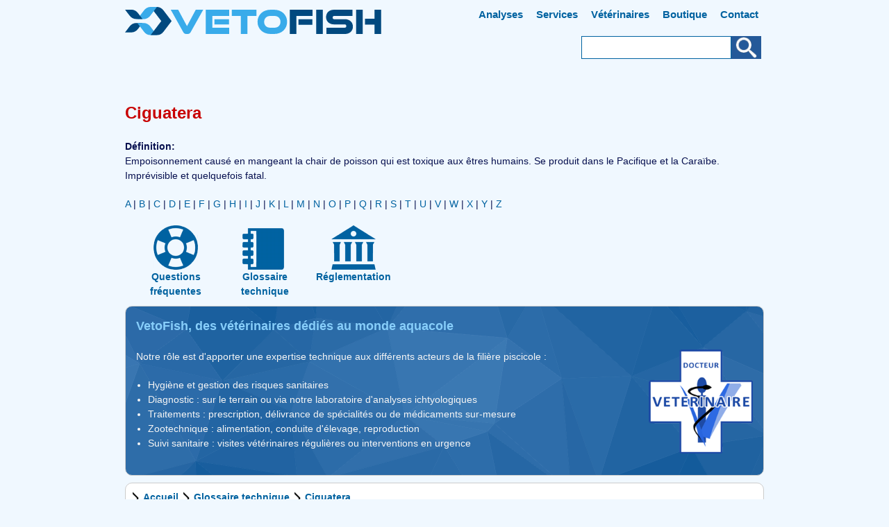

--- FILE ---
content_type: text/html; charset=utf-8
request_url: https://www.vetofish.com/definition/ciguatera
body_size: 5314
content:
<!DOCTYPE html>
<html lang="fr" dir="ltr">
<head>
  <meta http-equiv="Content-Type" content="text/html; charset=utf-8" />
<link rel="shortcut icon" href="https://www.vetofish.com/sites/vetofish.com/files/vetofish.ico" type="image/vnd.microsoft.icon" />
<link rel="search" type="application/opensearchdescription+xml" href="https://www.vetofish.com/opensearch.xml" title="VetoFish" />
<link rel="apple-touch-icon" href="https://www.vetofish.com/sites/vetofish.com/files/apple-touch-icon-144x144.png" type="image/png" />
<meta name="viewport" content="width=device-width, initial-scale=1, maximum-scale=1.5, minimum-scale=1, user-scalable=yes" />
<meta name="description" content="Empoisonnement causé en mangeant la chair de poisson qui est toxique aux êtres humains. Se produit dans le Pacifique et la Caraïbe. Imprévisible" />
<meta name="author" content="https://plus.google.com/+Vetofish" />
<link rel="canonical" href="https://www.vetofish.com/definition/ciguatera" />
<meta property="og:site_name" content="VetoFish" />
<meta property="og:type" content="article" />
<meta property="og:url" content="https://www.vetofish.com/definition/ciguatera" />
<meta property="og:title" content="Ciguatera" />
<meta property="og:description" content="Empoisonnement causé en mangeant la chair de poisson qui est toxique aux êtres humains. Se produit dans le Pacifique et la Caraïbe. Imprévisible" />
<meta property="og:updated_time" content="2013-08-30T12:00:00Z" />
<meta property="og:street_address" content="7 rue de la salamandre" />
<meta property="og:region" content="Provence-Alpes-Côte d&#039;Azur" />
<meta property="og:postal_code" content="13220" />
<meta property="og:country_name" content="France" />
<meta property="og:email" content="contact@vetofish.com" />
<meta property="og:phone_number" content="+33442496219" />
<meta property="og:locale" content="fr_FR" />
<meta property="og:locale:alternate" content="en_US" />
<meta property="article:published_time" content="2011-06-02T12:00:00Z" />
<meta property="article:modified_time" content="2013-08-30T12:00:00Z" />
  <title>Définition Ciguatera | VetoFish</title>  
  <link type="text/css" rel="stylesheet" href="https://www.vetofish.com/sites/vetofish.com/files/css/css_xE-rWrJf-fncB6ztZfd2huxqgxu4WO-qwma6Xer30m4.css" media="all" />
<link type="text/css" rel="stylesheet" href="https://www.vetofish.com/sites/vetofish.com/files/css/css_botNHIYRQPys-RH2iA3U4LbV9bPNRS64tLAs8ec1ch8.css" media="all" />
<link type="text/css" rel="stylesheet" href="https://www.vetofish.com/sites/vetofish.com/files/css/css_jENQOQqZCRFGZK__DTefxYiXR2RUf03k1ugj3_Vg7vk.css" media="all" />
<link type="text/css" rel="stylesheet" href="https://www.vetofish.com/sites/vetofish.com/files/css/css_Ig8u5CHoLFcTIdHPSiZqytLFNsKEOfJNfbsnL2p2lmk.css" media="all" />
<link type="text/css" rel="stylesheet" href="https://www.vetofish.com/sites/vetofish.com/files/css/css_Ku70AVJyORS3eSV2WKHvfDoUk2q-igev409x8KFP__k.css" media="print" />

<!--[if (lt IE 9)&(!IEMobile)]>
<link type="text/css" rel="stylesheet" href="https://www.vetofish.com/sites/vetofish.com/files/css/css_KJYUGwX9qxcHQRyjbCgW_1ywFv3x9rrt6Y-wBnKaR-c.css" media="all" />
<![endif]-->

<!--[if gte IE 9]><!-->
<link type="text/css" rel="stylesheet" href="https://www.vetofish.com/sites/vetofish.com/files/css/css_aCDoKu-jLFgAHVvN2mR6DR_8WR9KOZkDntGvTu-Xfuk.css" media="all" />
<!--<![endif]-->
  <script type="text/javascript" src="https://www.vetofish.com/sites/vetofish.com/files/js/js_YD9ro0PAqY25gGWrTki6TjRUG8TdokmmxjfqpNNfzVU.js"></script>
<script type="text/javascript" src="https://www.vetofish.com/sites/vetofish.com/files/js/js_onbE0n0cQY6KTDQtHO_E27UBymFC-RuqypZZ6Zxez-o.js"></script>
<script type="text/javascript" src="https://www.vetofish.com/sites/vetofish.com/files/js/js_gHk2gWJ_Qw_jU2qRiUmSl7d8oly1Cx7lQFrqcp3RXcI.js"></script>
<script type="text/javascript" src="https://www.vetofish.com/sites/vetofish.com/files/js/js_He0mMs0U7BibOe-iMlowb1zKo5YdLckCWSkAKG6h16M.js"></script>
<script type="text/javascript" src="https://www.googletagmanager.com/gtag/js?id=G-90HKRRFB4Z"></script>
<script type="text/javascript">
<!--//--><![CDATA[//><!--
window.dataLayer = window.dataLayer || [];function gtag(){dataLayer.push(arguments)};gtag("js", new Date());gtag("set", "developer_id.dMDhkMT", true);gtag("config", "G-90HKRRFB4Z", {"groups":"default"});
//--><!]]>
</script>
<script type="text/javascript" src="https://www.vetofish.com/sites/vetofish.com/files/js/js_o2ds7CQye0F4k9GwyDZAYk9dJY5NEBiGnH_iynlnt0s.js"></script>
<script type="text/javascript">
<!--//--><![CDATA[//><!--
jQuery.extend(Drupal.settings, {"basePath":"\/","pathPrefix":"","setHasJsCookie":0,"ajaxPageState":{"theme":"vetofish_1","theme_token":"-Hf7T0-7yr_7IPjQrumsXITaTPM_P_s6WQiI-jy7qe8","js":{"misc\/jquery.js":1,"misc\/jquery-extend-3.4.0.js":1,"misc\/jquery-html-prefilter-3.5.0-backport.js":1,"misc\/jquery.once.js":1,"misc\/drupal.js":1,"misc\/form-single-submit.js":1,"sites\/all\/modules\/entityreference\/js\/entityreference.js":1,"public:\/\/languages\/fr_jVtCKE3Zv84QYIXiLCjvmzi8XC5ioNlA3avg5j8nrEo.js":1,"sites\/all\/modules\/google_analytics\/googleanalytics.js":1,"https:\/\/www.googletagmanager.com\/gtag\/js?id=G-90HKRRFB4Z":1,"0":1,"sites\/all\/themes\/omega\/omega\/js\/jquery.formalize.js":1},"css":{"modules\/system\/system.base.css":1,"modules\/system\/system.menus.css":1,"modules\/system\/system.messages.css":1,"modules\/system\/system.theme.css":1,"modules\/field\/theme\/field.css":1,"modules\/node\/node.css":1,"modules\/user\/user.css":1,"sites\/all\/modules\/views\/css\/views.css":1,"sites\/all\/modules\/contrib\/ctools\/css\/ctools.css":1,"sites\/all\/themes\/omega\/alpha\/css\/alpha-reset.css":1,"sites\/all\/themes\/omega\/alpha\/css\/alpha-mobile.css":1,"sites\/all\/themes\/omega\/alpha\/css\/alpha-alpha.css":1,"sites\/all\/themes\/omega\/omega\/css\/formalize.css":1,"sites\/all\/themes\/omega\/omega\/css\/omega-text.css":1,"sites\/all\/themes\/omega\/omega\/css\/omega-forms.css":1,"sites\/all\/themes\/omega\/omega\/css\/omega-visuals.css":1,"sites\/all\/themes\/vetofish_1\/css\/global.css":1,"public:\/\/css_injector\/css_injector_1.css":1,"public:\/\/css_injector\/css_injector_2.css":1,"ie::normal::sites\/all\/themes\/omega\/alpha\/css\/grid\/alpha_fluid\/normal\/alpha-fluid-normal-12.css":1,"ie::normal::sites\/all\/themes\/omega\/alpha\/css\/grid\/alpha_fluid\/normal\/alpha-fluid-normal-24.css":1,"sites\/all\/themes\/omega\/alpha\/css\/grid\/alpha_fluid\/normal\/alpha-fluid-normal-12.css":1,"sites\/all\/themes\/omega\/alpha\/css\/grid\/alpha_fluid\/normal\/alpha-fluid-normal-24.css":1}},"urlIsAjaxTrusted":{"\/recherche":true},"googleanalytics":{"account":["G-90HKRRFB4Z"],"trackOutbound":1,"trackMailto":1,"trackDownload":1,"trackDownloadExtensions":"7z|aac|arc|arj|asf|asx|avi|bin|csv|doc(x|m)?|dot(x|m)?|exe|flv|gif|gz|gzip|hqx|jar|jpe?g|js|mp(2|3|4|e?g)|mov(ie)?|msi|msp|pdf|phps|png|ppt(x|m)?|pot(x|m)?|pps(x|m)?|ppam|sld(x|m)?|thmx|qtm?|ra(m|r)?|sea|sit|tar|tgz|torrent|txt|wav|wma|wmv|wpd|xls(x|m|b)?|xlt(x|m)|xlam|xml|z|zip"}});
//--><!]]>
</script>
  <!--[if lt IE 9]><script src="https://html5shiv.googlecode.com/svn/trunk/html5.js"></script><![endif]-->
<base href="https://www.vetofish.com/">
</head>
<body class="html not-front not-logged-in page-node page-node- page-node-571 node-type-nrhi-term context-definition">
  <div id="skip-link">
    <a href="#main-content" class="element-invisible element-focusable">Aller au contenu principal</a>
  </div>
    <div class="page clearfix" id="page">
      <header id="section-header" class="section">
  <div id="zone-header-wrapper" class="zone-wrapper zone-header-wrapper clearfix overlay-top">  
  <div id="zone-header" class="zone zone-header clearfix container-12">
    <div class="grid-5 region region-header-first" id="region-header-first">
  <div class="region-inner region-header-first-inner">
    <div class="block block-delta-blocks block-logo block-delta-blocks-logo odd block-without-title" id="block-delta-blocks-logo">
  <div class="block-inner clearfix">
                
    <div class="content clearfix">
      <div class="logo-img"><a href="/" id="logo" title="Retourner à la page d&#039;accueil VetoFish"><img src="https://www.vetofish.com/sites/vetofish.com/files/vetofish_logo_v2.svg" alt="VetoFish" /></a></div>    </div>
  </div>
</div>  </div>
</div><div class="grid-7 region region-header-third" id="region-header-third">
  <div class="region-inner region-header-third-inner">
    <div class="block block-system block-menu block-main-menu block-system-main-menu odd block-without-title" id="block-system-main-menu">
  <div class="block-inner clearfix">
                
    <div class="content clearfix">
      <ul class="menu"><li class="first leaf"><a href="/laboratoire" title="Analyses eaux et poissons" accesskey="1">Analyses</a></li>
<li class="leaf"><a href="/visites-veterinaires" title="Services vétérinaires piscicoles" accesskey="2">Services</a></li>
<li class="leaf"><a href="/veterinaires" title="Vétérinaires piscicoles pour aquarium et pisciculture" accesskey="3">Vétérinaires</a></li>
<li class="leaf"><a href="https://www.vetofish.fr">Boutique</a></li>
<li class="last leaf"><a href="https://www.vetofish.org/nous-contacter" title="Contact vétérinaires aquacoles" rel="contact" accesskey="4">Contact</a></li>
</ul>    </div>
  </div>
</div><div class="block block-views block--exp-recherche-page block-views-exp-recherche-page even block-without-title" id="block-views-exp-recherche-page">
  <div class="block-inner clearfix">
                
    <div class="content clearfix">
      <form action="/recherche" method="get" id="views-exposed-form-recherche-page" accept-charset="UTF-8"><div><div class="views-exposed-form">
  <div class="views-exposed-widgets clearfix">
          <div id="edit-search-wrapper" class="views-exposed-widget views-widget-filter-search_api_views_fulltext">
                        <div class="views-widget">
          <div class="form-item form-type-textfield form-item-search">
 <input type="text" id="edit-search" name="search" value="" size="30" maxlength="128" class="form-text" />
</div>
        </div>
              </div>
                    <div class="views-exposed-widget views-submit-button">
      <input type="submit" id="edit-submit-recherche" value="Appliquer" class="form-submit" />    </div>
      </div>
</div>
</div></form>    </div>
  </div>
</div>  </div>
</div>  </div>
</div></header>    
      <section id="section-content" class="section">
  <div id="zone-preface-wrapper" class="zone-wrapper zone-preface-wrapper clearfix">  
  <div id="zone-preface" class="zone zone-preface clearfix container-12">
    <div class="grid-12 region region-preface-first" id="region-preface-first">
  <div class="region-inner region-preface-first-inner">
    <div class="block block-delta-blocks block-page-title block-delta-blocks-page-title odd block-without-title" id="block-delta-blocks-page-title">
  <div class="block-inner clearfix">
                
    <div class="content clearfix">
      <h1 id="page-title" class="title">Ciguatera</h1>    </div>
  </div>
</div>  </div>
</div>  </div>
</div><div id="zone-content-wrapper" class="zone-wrapper zone-content-wrapper clearfix">  
  <div id="zone-content" class="zone zone-content clearfix container-24">    
        
        <div class="grid-24 region region-content" id="region-content">
  <div class="region-inner region-content-inner">
    <a id="main-content"></a>
                        <div class="block block-system block-main block-system-main odd block-without-title" id="block-system-main">
  <div class="block-inner clearfix">
                
    <div class="content clearfix">
      <article class="node node-nrhi-term node-published node-not-promoted node-not-sticky author-administrateur odd clearfix" id="node-nrhi-term-571">
            
  
  <div class="content clearfix">
    <div class="field field-name-body field-type-text-with-summary field-label-above"><div class="field-label">Définition:&nbsp;</div><div class="field-items"><div class="field-item even">Empoisonnement causé en mangeant la chair de poisson qui est toxique aux êtres humains. Se produit dans le Pacifique et la Caraïbe. Imprévisible et quelquefois fatal.</div></div></div>  </div>
  
  <div class="clearfix">
          <nav class="links node-links clearfix"></nav>
    
      </div>
</article>    </div>
  </div>
</div><div class="block block-block block-15 block-block-15 even block-without-title" id="block-block-15">
  <div class="block-inner clearfix">
                
    <div class="content clearfix">
      <div style="margin-top:20px">
<span><a href="/definitions/a">A</a>
</span><span> | <a href="/definitions/b">B</a>
</span><span> | <a href="/definitions/c">C</a>
</span><span> | <a href="/definitions/d">D</a>
</span><span> | <a href="/definitions/e">E</a>
</span><span> | <a href="/definitions/f">F</a>
</span><span> | <a href="/definitions/g">G</a>
</span><span> | <a href="/definitions/h">H</a>
</span><span> | <a href="/definitions/i">I</a>
</span><span> | <a href="/definitions/j">J</a>
</span><span> | <a href="/definitions/k">K</a>
</span><span> | <a href="/definitions/l">L</a>
</span><span> | <a href="/definitions/m">M</a>
</span><span> | <a href="/definitions/n">N</a>
</span><span> | <a href="/definitions/o">O</a>
</span><span> | <a href="/definitions/p">P</a>
</span><span> | <a href="/definitions/q">Q</a>
</span><span> | <a href="/definitions/r">R</a>
</span><span> | <a href="/definitions/s">S</a>
</span><span> | <a href="/definitions/t">T</a>
</span><span> | <a href="/definitions/u">U</a>
</span><span> | <a href="/definitions/v">V</a>
</span><span> | <a href="/definitions/w">W</a>
</span><span> | <a href="/definitions/x">X</a>
</span><span> | <a href="/definitions/y">Y</a>
</span><span> | <a href="/definitions/z">Z</a>
</span>
</div>    </div>
  </div>
</div>      </div>
</div>  </div>
</div></section>    
  
      <footer id="section-footer" class="section">
  <div id="zone-footer-wrapper" class="zone-wrapper zone-footer-wrapper clearfix">  
  <div id="zone-footer" class="zone zone-footer clearfix container-12">
    <div class="grid-12 region region-footer-first" id="region-footer-first">
  <div class="region-inner region-footer-first-inner">
    <div class="block block-block block-8 block-block-8 odd block-without-title" id="block-block-8">
  <div class="block-inner clearfix">
                
    <div class="content clearfix">
      <nav class='grid-12'><ul class='menu menu-bouton'><li class='compact'><a href="/faqs" accesskey="Q"><div class='icone-sprite' id='icone-sprite-faqs'></div><div class='menu-item-sprite'>Questions fréquentes</div></a></li><li class='compact'><a href="/definitions" accesskey="G"><div class='icone-sprite' id='icone-sprite-definitions'></div><div class='menu-item-sprite'>Glossaire technique</div></a></li><li class='compact'><a href="/reglementations" accesskey="R"><div class='icone-sprite' id='icone-sprite-reglementations'></div><div class='menu-item-sprite'>Réglementation</div></a></li></ul></nav>    </div>
  </div>
</div><div class="block block-block block-10 block-block-10 even block-without-title" id="block-block-10">
  <div class="block-inner clearfix">
                
    <div class="content clearfix">
      <div class="node mission">
<h2 style="color:#87cefa;">VetoFish, des vétérinaires dédiés au monde aquacole</h2>
<img src="/sites/vetofish.com/files/logoveto.png" alt="Cabinet vétérinaire aquacole - Aquarium, Aquaculture, Pisciculture" style="width:150px;float:right;" />
<p>Notre rôle est d'apporter une expertise technique aux différents acteurs de la filière piscicole :</p>
<ul>
<li>Hygiène et gestion des risques sanitaires</li>
<li>Diagnostic : sur le terrain ou via notre laboratoire d'analyses ichtyologiques
<li>Traitements : prescription, délivrance de spécialités ou de médicaments sur-mesure</li>
<li>Zootechnique : alimentation, conduite d'élevage, reproduction</li>
<li>Suivi sanitaire : visites vétérinaires régulières ou interventions en urgence</li>
</ul>
</div>    </div>
  </div>
</div><div class="block block-delta-blocks block-breadcrumb block-delta-blocks-breadcrumb odd block-without-title" id="block-delta-blocks-breadcrumb">
  <div class="block-inner clearfix">
                
    <div class="content clearfix">
      <div id="breadcrumb" class="clearfix"><ul class="breadcrumb"><li class="depth-1 odd first"><a href="/">Accueil</a></li><li class="depth-2 even"><a href="/definitions">Glossaire technique</a></li><li class="depth-3 odd last"><a href="/definition/ciguatera" class="active">Ciguatera</a></li></ul></div>    </div>
  </div>
</div><div class="block block-block block-1 block-block-1 even block-without-title" id="block-block-1">
  <div class="block-inner clearfix">
                
    <div class="content clearfix">
      © Tous droits réservés VETOFISH SELARL 2002-2026 - Société d’exercice libéral à responsabilité limitée au capital de 20 000 €<br />
Inscription au Tableau Régional de l’Ordre Vétérinaire sous le n° 502819 - SIRET 489800359 00023 - CNIL : 810667 - <a href="/pressbook">Dossier de presse</a> - <a href="https://www.vetofish.org/mentions-legales/" rel="license">Mentions légales</a>    </div>
  </div>
</div><div class="block block-block block-19 block-block-19 odd block-without-title" id="block-block-19">
  <div class="block-inner clearfix">
                
    <div class="content clearfix">
      <script type="application/ld+json">
{
  "@context": "https://schema.org",
  "@type": "WebSite",
  "url": "https://www.vetofish.com/",
  "potentialAction": {
    "@type": "SearchAction",
    "target": "https://www.vetofish.com/recherche?search={search}",
    "query-input": "required name=search"
  }
}
</script>    </div>
  </div>
</div><div class="block block-block block-21 block-block-21 even block-without-title" id="block-block-21">
  <div class="block-inner clearfix">
                
    <div class="content clearfix">
      <ol class="element-invisible"><li itemscope itemtype="http://data-vocabulary.org/Breadcrumb"><a itemprop="url" href="https://www.vetofish.com/"><span itemprop="title">www.vetofish.com</span></a> ›</li><li itemscope itemtype="http://data-vocabulary.org/Breadcrumb"><a itemprop="url" href="https://www.vetofish.com/definitions"><span itemprop="title">Glossaire technique</span></a> ›</li></ol>    </div>
  </div>
</div>  </div>
</div>  </div>
</div></footer>  </div>  <div class="region region-page-bottom" id="region-page-bottom">
  <div class="region-inner region-page-bottom-inner">
    <div><a rel="nofollow" href="https://www.vetofish.com/bot-trap/"><span style="display: none;">register</span></a></div>  </div>
</div></body>
</html>
